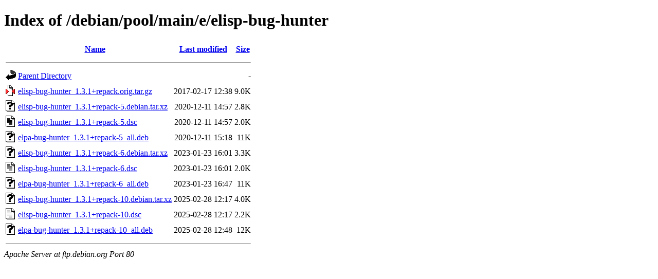

--- FILE ---
content_type: text/html;charset=UTF-8
request_url: http://ftp.debian.org/debian/pool/main/e/elisp-bug-hunter/?C=M;O=A
body_size: 690
content:
<!DOCTYPE HTML PUBLIC "-//W3C//DTD HTML 4.01//EN" "http://www.w3.org/TR/html4/strict.dtd">
<html>
 <head>
  <title>Index of /debian/pool/main/e/elisp-bug-hunter</title>
 </head>
 <body>
<h1>Index of /debian/pool/main/e/elisp-bug-hunter</h1>
  <table>
   <tr><th valign="top"><img src="/icons/blank.gif" alt="[ICO]"></th><th><a href="?C=N;O=A">Name</a></th><th><a href="?C=M;O=D">Last modified</a></th><th><a href="?C=S;O=A">Size</a></th></tr>
   <tr><th colspan="4"><hr></th></tr>
<tr><td valign="top"><img src="/icons/back.gif" alt="[PARENTDIR]"></td><td><a href="/debian/pool/main/e/">Parent Directory</a></td><td>&nbsp;</td><td align="right">  - </td></tr>
<tr><td valign="top"><img src="/icons/compressed.gif" alt="[   ]"></td><td><a href="elisp-bug-hunter_1.3.1+repack.orig.tar.gz">elisp-bug-hunter_1.3.1+repack.orig.tar.gz</a></td><td align="right">2017-02-17 12:38  </td><td align="right">9.0K</td></tr>
<tr><td valign="top"><img src="/icons/unknown.gif" alt="[   ]"></td><td><a href="elisp-bug-hunter_1.3.1+repack-5.debian.tar.xz">elisp-bug-hunter_1.3.1+repack-5.debian.tar.xz</a></td><td align="right">2020-12-11 14:57  </td><td align="right">2.8K</td></tr>
<tr><td valign="top"><img src="/icons/text.gif" alt="[TXT]"></td><td><a href="elisp-bug-hunter_1.3.1+repack-5.dsc">elisp-bug-hunter_1.3.1+repack-5.dsc</a></td><td align="right">2020-12-11 14:57  </td><td align="right">2.0K</td></tr>
<tr><td valign="top"><img src="/icons/unknown.gif" alt="[   ]"></td><td><a href="elpa-bug-hunter_1.3.1+repack-5_all.deb">elpa-bug-hunter_1.3.1+repack-5_all.deb</a></td><td align="right">2020-12-11 15:18  </td><td align="right"> 11K</td></tr>
<tr><td valign="top"><img src="/icons/unknown.gif" alt="[   ]"></td><td><a href="elisp-bug-hunter_1.3.1+repack-6.debian.tar.xz">elisp-bug-hunter_1.3.1+repack-6.debian.tar.xz</a></td><td align="right">2023-01-23 16:01  </td><td align="right">3.3K</td></tr>
<tr><td valign="top"><img src="/icons/text.gif" alt="[TXT]"></td><td><a href="elisp-bug-hunter_1.3.1+repack-6.dsc">elisp-bug-hunter_1.3.1+repack-6.dsc</a></td><td align="right">2023-01-23 16:01  </td><td align="right">2.0K</td></tr>
<tr><td valign="top"><img src="/icons/unknown.gif" alt="[   ]"></td><td><a href="elpa-bug-hunter_1.3.1+repack-6_all.deb">elpa-bug-hunter_1.3.1+repack-6_all.deb</a></td><td align="right">2023-01-23 16:47  </td><td align="right"> 11K</td></tr>
<tr><td valign="top"><img src="/icons/unknown.gif" alt="[   ]"></td><td><a href="elisp-bug-hunter_1.3.1+repack-10.debian.tar.xz">elisp-bug-hunter_1.3.1+repack-10.debian.tar.xz</a></td><td align="right">2025-02-28 12:17  </td><td align="right">4.0K</td></tr>
<tr><td valign="top"><img src="/icons/text.gif" alt="[TXT]"></td><td><a href="elisp-bug-hunter_1.3.1+repack-10.dsc">elisp-bug-hunter_1.3.1+repack-10.dsc</a></td><td align="right">2025-02-28 12:17  </td><td align="right">2.2K</td></tr>
<tr><td valign="top"><img src="/icons/unknown.gif" alt="[   ]"></td><td><a href="elpa-bug-hunter_1.3.1+repack-10_all.deb">elpa-bug-hunter_1.3.1+repack-10_all.deb</a></td><td align="right">2025-02-28 12:48  </td><td align="right"> 12K</td></tr>
   <tr><th colspan="4"><hr></th></tr>
</table>
<address>Apache Server at ftp.debian.org Port 80</address>
</body></html>
